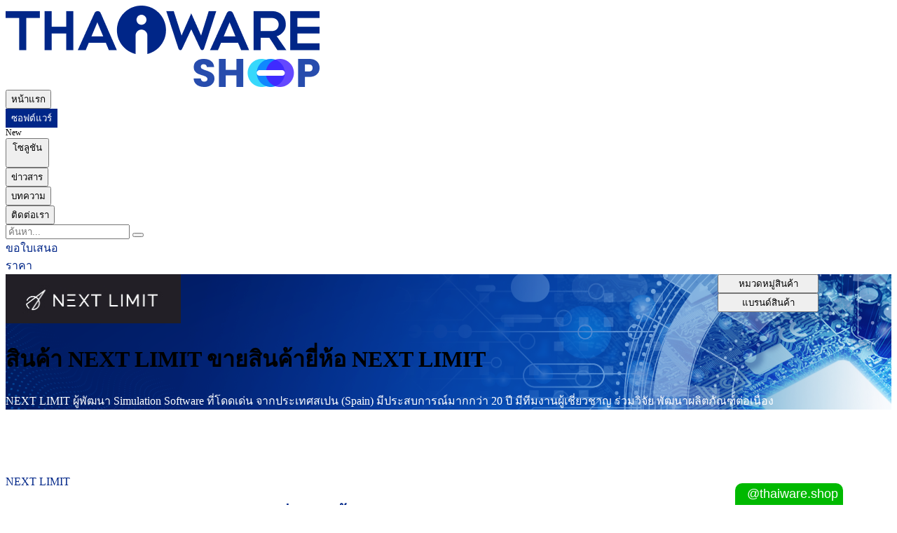

--- FILE ---
content_type: text/html; charset=UTF-8
request_url: https://www.thaiwareshop.com/product/brand/next-limit/
body_size: 10531
content:
<!DOCTYPE html>
<html lang="th" id="thaiware_shop">

<head>
	<title>สินค้า NEXT LIMIT ขายสินค้ายี่ห้อ NEXT LIMIT</title>
	<meta name="viewport" content="width=device-width, initial-scale=1.0, maximum-scale=1.0, minimum-scale=1.0, user-scalable=no">
	<meta charset="UTF-8">
	<meta name="robots" content="ALL">
	<meta name="resource-type" content="document">
	<meta name="distribution" content="global">
	<meta name="description" content="NEXT LIMIT ผู้พัฒนา Simulation Software ที่โดดเด่น จากประเทศสเปน (Spain) มีประสบการณ์มากกว่า 20 ปี มีทีมงานผู้เชี่ยวชาญ ร่วมวิจัย พัฒนาผลิตภัณฑ์ต่อเนื่อง">
		<meta name="keywords" content="NEXT LIMIT, สินค้า NEXT LIMIT, จำหน่าย NEXT LIMIT, ขาย NEXT LIMIT, ขอใบเสนอราคา NEXT LIMIT">
		<!-- START : Facebook Metatags -->
	<meta property="og:title" content="สินค้า NEXT LIMIT ขายสินค้ายี่ห้อ NEXT LIMIT">
	<meta property="og:description" content="NEXT LIMIT ผู้พัฒนา Simulation Software ที่โดดเด่น จากประเทศสเปน (Spain) มีประสบการณ์มากกว่า 20 ปี มีทีมงานผู้เชี่ยวชาญ ร่วมวิจัย พัฒนาผลิตภัณฑ์ต่อเนื่อง">
	<meta property="og:type" content="website">
	<meta property="og:url" content="https://www.thaiwareshop.com/product/brand/next-limit/">
	<meta property="og:image" content="https://images.thaiware.site/microsite/thaiwareshop.com/thaiware-shop-social-media-share.png">
	<meta property="fb:app_id" content="491191290979162">
	<!-- END : Facebook Metatags -->
	<!-- START : Twitter Card data -->
	<meta name="twitter:title" content="สินค้า NEXT LIMIT ขายสินค้ายี่ห้อ NEXT LIMIT">
	<meta name="twitter:description" content="NEXT LIMIT ผู้พัฒนา Simulation Software ที่โดดเด่น จากประเทศสเปน (Spain) มีประสบการณ์มากกว่า 20 ปี มีทีมงานผู้เชี่ยวชาญ ร่วมวิจัย พัฒนาผลิตภัณฑ์ต่อเนื่อง">
	<meta name="twitter:card" content="summary_large_image">
	<meta name="twitter:site" content="@thaiware">
	<meta name="twitter:creator" content="@thaiware">
	<meta name="twitter:image" content="https://images.thaiware.site/microsite/thaiwareshop.com/thaiware-shop-social-media-share.png">
	<!-- END : Twitter Card data -->
	<link href="https://www.thaiwareshop.com/product/brand/next-limit/" rel="canonical">
	
		 
	<link rel="icon" type="image/png" sizes="48x48" href="https://www.thaiwareshop.com/favicon.png">
	<link rel="icon" type="image/png" sizes="96x96" href="https://www.thaiwareshop.com/favicon-96x96.png">
	<!-- START : Included Library -->
	<script src="https://code.jquery.com/jquery-2.2.4.min.js" integrity="sha256-BbhdlvQf/xTY9gja0Dq3HiwQF8LaCRTXxZKRutelT44=" crossorigin="anonymous"></script>
	<!-- END : Included Library -->
	<style>
    #pdpa_notice .t-container .item .inner_content_main {
        flex-wrap: nowrap !important;
    }
    #pdpa_notice .t-container .item .inner_content_main .img_inner_content_main .fa-user-shield {
        font-size: 2.5em !important;
    }
</style>
<script async type="text/javascript" src="https://pdpa.thaiware.site/function.js?v=1.0.25.38"></script>
<script type="text/javascript">
    $(document).ready(function(){
        setTimeout(function() {
            pdpa_init("thaiware_shop",[]);
        }, 100);
    });        
    function pdpa_setting(){
        if(id_html != undefined){
            if($("#"+id_html + ' .pdpa_setting').css('display') == 'none'){
                $("#"+id_html + ' .pdpa_setting').show();
            }
            } else {
                if($('.pdpa_setting').css('display') == 'none'){
                    $('.pdpa_setting').show();
                }
            }
    }
</script>	<style>
		/* Font Awesom Version 6 Overridden */
		.fa,
		.far,
		.fas {
			font-family: "Font Awesome 6 Free" !important;
		}

		/* For Customizing Contact Shop Variables */
		.contactShopContainer a {
			color: #002688;
		}

		.contactShopContainer a:hover {
			text-decoration: underline !important;
		}

		.contactShopIconContainer a {
			color: #002688;
		}

		.contactShopIconContainer a:hover {
			text-decoration: underline !important;
		}

		.contactShopIconContainer {
			list-style-type: none;
		}

		.contactShopIconContainer li {
			display: flex;
			align-items: center;
		}

		.lazy {
			opacity: 0;
			overflow: hidden;
		}

		.lazy.loaded {
			opacity: 1;
			height: auto;
		}
	</style>
	<script>
		// These 'path' variables is declared for thaiwareshop.js, quotation.js and ckeditor_plugin.min.js //
		var url_script = "https://script.thaiware.site/";
		var image_path = "$image_path";
		var url_path = "https://www.thaiwareshop.com";
		var pre_dir_php = "../";
		var page_number = parseInt(1);
		if (page_number > 1) {
			pre_dir_php = "../../";
		}
	</script>
	<script src="https://code.jquery.com/ui/1.11.4/jquery-ui.min.js" integrity="sha256-xNjb53/rY+WmG+4L6tTl9m6PpqknWZvRt0rO1SRnJzw=" crossorigin="anonymous"></script>
	<script src="https://script.thaiware.site/microsite/thaiwareshop.com/thaiwareshop.js?v=1.0.25.38" crossorigin="anonymous"></script>
	<link href="https://css.thaiware.site/microsite/thaiwareshop.com/css-thaiwareshop.css?v=1.0.25.38" rel="stylesheet" type="text/css">
	<link href="https://fonts.googleapis.com/css?family=Kanit:400,300&subset=thai,latin&display=swap" rel="stylesheet" type="text/css">
	<link href="https://fonts.googleapis.com/css2?family=Sarabun:wght@300;400;500;600&display=swap" rel="stylesheet">
	<link href="https://script.thaiware.site/jquery/css/jquery.plugin.css" rel="stylesheet" type="text/css">
	<link href="https://script.thaiware.site/jquery/css/jquery.qtip.css" rel="stylesheet" type="text/css">
	<link href="https://css.thaiware.site/fontawesome/css/all.min.css?v=6.0.0" rel="stylesheet" type="text/css">
	<!-- END : Included Library -->
	<!-- START: Google Analytics -->
		<script async src="https://www.googletagmanager.com/gtag/js?id=G-HSNC4310C8"></script>
	<script>
		window.dataLayer = window.dataLayer || [];

		function gtag() {
			dataLayer.push(arguments);
		}
		gtag('js', new Date());
				gtag('config', 'G-HSNC4310C8'
			);
	</script>
	<!-- END: Google Analytics -->
</head>

<body>
	
	<div class="bodyContainer">
		<link type="text/css" href="https://css.thaiware.site/thaiware_vendor.min.css?v=1.5.5" rel="stylesheet">
<div class="container desktop" id="headerContainer">
    <div class="header">
        <div class="headerBlock" id="headerLogo">
            <a href="https://www.thaiwareshop.com"
                title="Thaiware Shop | ขายซอฟต์แวร์ที่มีลิขสิทธิ์ถูกต้องตามกฏหมาย สำหรับองค์กร สถานศึกษา และหน่วยงานภาครัฐ หน่วยงานราชการ"
                alt="Thaiware Shop Logo">
                <img class="mainSearchLogo" src="https://images.thaiware.site/microsite/thaiwareshop.com/thaiware-shop-logo.png" style="max-width: 85%;"
                    alt="ThaiwareShop.com Logo">
            </a>
        </div>
        <div class="headerBlock" id="headerHome">
            <a href="https://www.thaiwareshop.com" alt="หน้าแรก thaiwareshop">
                <button class="headerMenu-btn" >หน้าแรก</button>
            </a>
        </div>
        <div class="headerBlock" id="headerSoftware">
            <a href="https://www.thaiwareshop.com/product/category/" alt="ซอฟต์แวร์ลิขสิทธิ์แท้ หมวดโปรแกรมลิขสิทธิ์แท้">
                <button class="headerMenu-btn"  style="border: 2px solid #002688; background-color: #002688; color: #fff;">ซอฟต์แวร์</button>
            </a>
        </div>
        <div class="headerBlock" id="headerSoftware" style="width: 10%;" onmouseenter="toggleSolutionList('on')"
            onmouseleave="toggleSolutionList('off')">
            <div class="badgeNoti right" id="mainMenuNewBadge"
                style="width: 20px !important; font-size: 12px !important; top: calc(50% - 1.75rem); right: 2px;">
                New
            </div>
            <button class="headerMenu-btn" style="cursor: auto;">
                โซลูชัน <i class="fa-solid fa-chevron-down" style="margin-left: 4px;"></i>
            </button>
            <div id="solutionMenuList">
                <ul>
                    <li>
                        <a href="https://www.thaiwareshop.com/ar-smart-solution/" style="display: contents;">
                            <div class="subMenuText">
                                AR Smart Solution
                                <div style="font-size: 12px; color: #666;">(โซลูชันอัจฉริยะ ผสานรวม AR + AI)</div>
                            </div>
                        </a>
                    </li>
                    <li>
                        <a href="https://www.thaiwareshop.com/data-sanitization-solution/" style="display: contents;">
                            <div class="subMenuText">
                                Data Sanitization Solution
                                <div style="font-size: 12px; color: #666;">(โซลูชันลบทำลายข้อมูล แบบปลอดภัย)</div>
                            </div>
                        </a>
                    </li>
                    <li>
                        <a href="https://www.thaiwareshop.com/minitab/" style="display: contents;">
                            <div class="subMenuText">
                                Minitab Solution
                                <div style="font-size: 12px; color: #666;">(โซลูชันวิเคราะห์ข้อมูลสถิติเชิงลึก)</div>
                            </div>
                        </a>
                    </li>
                    <li>
                        <a href="https://www.thaiwareshop.com/easeus/" style="display: contents;">
                            <div class="subMenuText">
                                EaseUS Solution
                                <div style="font-size: 12px; color: #666;">(โซลูชันจัดการข้อมูลแบบครบวงจร)</div>
                            </div>
                        </a>
                    </li>
                     <li> 
                        <a href="https://www.thaiwareshop.com/canva/" style="display: contents;">
                            <div class="subMenuText">
                               Canva Business & Enterprise 
                            <div style="font-size: 12px; color: #666;">(เครื่องมือออกแบบกราฟิกขั้นสูง สำหรับธุรกิจ)</div>
                            </div>
                        </a>
                    </li>
                     <li>
                        <a href="https://www.thaiwareshop.com/teamviewer/" style="display: contents;">
                            <div class="subMenuText">
                               TeamViewer
                            <div style="font-size: 12px; color: #666;">(โซลูชันควบคุมคอมพิวเตอร์ และทำงานระยะไกล)</div>
                            </div>
                        </a>
                    </li>
                    <li>
                         <div class="badgeNoti right"
                            style="width: 20px !important; font-size: 12px !important; top: calc(50% + 7rem);">
                            New
                        </div>
                        <a href="https://www.thaiwareshop.com/gstarcad/" style="display: contents;">
                            <div class="subMenuText">
                              GstarCAD
                            <div style="font-size: 12px; color: #666;">(โปรแกรม CAD ออกแบบ 3 มิติ และ 2 มิติ)</div>
                            </div>
                        </a>
                    </li> 
                </ul>
            </div>
            <script>
                var timeoutSession;
                function toggleSolutionList(status) {
                    // Clear any timeout session first.
                    clearTimeout(timeoutSession);
                    if (status === "on") {
                        $("#mainMenuNewBadge").hide();
                        itemListElement = document.querySelector("#solutionMenuList");
                        itemListElement.classList.add('toggled');
                    } else {
                        itemListElement = document.querySelector("#solutionMenuList");
                        timeoutSession = setTimeout(() => {
                            $("#mainMenuNewBadge").show();
                            itemListElement.classList.remove('toggled');
                        }, 300);
                    }
                    return;
                }
            </script>
            <style>
                #solutionMenuList {
                    width: 260px;
                    position: absolute;
                    top: 55px;
                    background-color: #fff;
                    border-radius: 0 0 8px 8px;
                    box-shadow: rgba(0, 0, 0, 0.05) 0px 3px 3px 0;
                    display: none;
                }

                #solutionMenuList.toggled {
                    display: block;
                }

                #solutionMenuList ul {
                    list-style: none;
                    padding: 0;
                    margin: 0 8px 8px;
                }

                #solutionMenuList ul li {
                    border-bottom: 1px solid #ccc;
                    height: 48px;
                    display: flex;
                    /* justify-content: center; */
                    align-items: center;
                }

                #solutionMenuList ul li:last-child {
                    border-bottom: 0;
                }

                #solutionMenuList ul li div {
                    /* width: 184px; */
                    font-size: 15px;
                }

                #solutionMenuList ul li .subMenuText {
                    font-weight: 300;
                }

                #solutionMenuList ul li .subMenuText:hover {
                    font-weight: 500;
                }
            </style>
        </div>
        <div class="headerBlock" id="headerNews">
            <a href="https://www.thaiwareshop.com/news/" alt="ข่าวซอฟต์แวร์องค์กร และซอฟต์แวร์สำหรับงานทั่วไป">
                <button class="headerMenu-btn" >ข่าวสาร</button>
            </a>
        </div>
        <div class="headerBlock" id="headerArticle">
            <a href="https://www.thaiwareshop.com/article/" alt="บทความซอฟต์แวร์องค์กร และซอฟต์แวร์สำหรับงานทั่วไป">
                <button class="headerMenu-btn" >บทความ</button>
            </a>
        </div>
        <div class="headerBlock" id="headerContact">
            <a href="https://www.thaiwareshop.com/contact/" alt="สอบถามข้อมูลเพิ่มเติม">
                <button class="headerMenu-btn" >ติดต่อเรา</button>
            </a>
        </div>
        <div class="headerBlock" id="headerQuotation">
            <div class="search">
                <form method="post" id="frmSearch">
                    <input type="textbox" value="" name="q"
                        onkeyup="product_search_autocompleted('d')" autocomplete="off" placeholder="ค้นหา..."
                        class="desktopInput" id="mainSearchInput">
                    <button type="button" class="mobileInput btn btn-success" onclick="toggle_search()">
                        <i class="fas fa-search" aria-hidden="true"></i>
                    </button>
                    <input type="hidden" name="submit">
                </form>
            </div>
            <a href="https://www.thaiwareshop.com/quotation/" alt="ขอใบเสนอราคา" id="headerQuotation-btn"
                 style="display: block; width: 100px; flex-shrink: 0;">
                ขอใบเสนอราคา
            </a>
        </div>
    </div>
</div>
<div class="container mobile" id="headerContainer">


    <div class="headerSuperTop" id="headerSuperTop" style="display: none;">
        <a class="itemSuperTop" href="https://www.thaiwareshop.com" style="display: contents;">
            <img class="mainSearchLogo" src="https://images.thaiware.site/microsite/thaiwareshop.com/thaiware-shop-logo.png" style=" width: 30%;"
                alt="ThaiwareShop.com Logo">
        </a>
        <div class="search itemSuperTop" style=" margin-left: 8%; width: 55%;">
            <form method="post" id="frmSearch" style="width: 80%;">
                <input type="textbox" value="" name="q" onkeyup="product_search_autocompleted('d')" autocomplete="off"
                    placeholder="ค้นหา..." class="desktopInput" id="mainSearchInput">
                <button type="button" class="mobileInput btn btn-success" onclick="toggle_search()">
                    <i class="fas fa-search" aria-hidden="true"></i>
                </button>
                <input type="hidden" name="submit">
            </form>
        </div>
    </div>

    <style>
        .headerSuperTop {
            top: 0;
            width: 100%;
            color: #fff;
            font-size: 18px;
            margin-top: 5px;
            margin-right: 5px;
            display: none;
        }

        @media screen and (max-width: 450px) {
            body{
                margin-top: 140px;
            }
            /* //start new */
            .mobile#headerContainer {
                padding-left: 0;
            }
            .header{
                padding-left: 8px;
            }
           .headerSuperTop {
                display: flex;
                align-items: center;
                padding: 3%;
                border-bottom: 2px solid #002b8591 ;
                /* background-color:#f3f7f9; */
            }
            /* //end new */

            .logoShop,
            .searchButton,
            .lineContactBtn {
                display: none !important;
            }

            .menuButton {
                margin-right: 0;
            }

            .mobileMenuContainer {
                top: 140px;
            }

            .bodyContainer {
                margin-top: 25%;
            }

            .lineButton {
                display: block !important;
            }

            #headerQuotationMobile a button {
                width: 38vw;
            }
        }

        @media screen and (max-width: 360px) {
            #headerQuotationMobile a button {
                width: 48vw;
            }

            .itemSuperTop form {
                width: 75% !important;
            }
        }
    </style>

    <script>
        let lastScrollY = window.scrollY;
        const header = document.getElementById("headerSuperTop");

        function handleHeaderDisplay() {
            const currentScrollY = window.scrollY;
            const screenWidth = window.innerWidth;
            const mobileMenu = document.querySelector(".mobileMenuContainer");

            if (screenWidth > 450) {
                // ถ้าหน้าจอใหญ่กว่า 450px — ซ่อน header ทันที
                header.style.display = "none";

                return;
            }

            if (currentScrollY === 0) {
                // อยู่บนสุด — แสดง header
                header.style.display = "flex";
                mobileMenu.style.top = "140px";
            } else if (currentScrollY > lastScrollY && currentScrollY > 50) {
                // เลื่อนลง — ซ่อน header
                header.style.display = "none";
                mobileMenu.style.top = "70px";
            }

            lastScrollY = currentScrollY;
        }

        window.addEventListener("scroll", handleHeaderDisplay);
        window.addEventListener("resize", handleHeaderDisplay); // ตรวจขนาดจอเมื่อ resize
        window.addEventListener("load", handleHeaderDisplay);   // ตรวจเมื่อโหลดหน้าเสร็จ

    </script>



    <div class="header" style="justify-content: space-between;">
        <div class="menuButton" style="display: flex; align-items: center; margin-right: 1em;">
            <button class="headerMenuMobile-btn" onclick="$('.mobileMenuContainer').toggle()"
                style="padding-left: 0; padding-right: 0;">
                <i class="fa-solid fa-bars"></i>
            </button>
            <div class="logoShop">
                <a href="https://www.thaiwareshop.com" style="display: contents;">
                    <img class="mainSearchLogo" src="https://images.thaiware.site/microsite/thaiwareshop.com/thaiware-shop-logo.png" style="width: 8rem;"
                        alt="ThaiwareShop.com Logo">
                </a>
            </div> 
        </div>
        <div style="display: flex; align-items: center;">
            <div class="search searchButton ">
                <form method="post" id="frmSearch" action>
                    <input type="search" name="q" value=""
                        onkeyup="product_search_autocompleted('m')" autocomplete="off" placeholder="ค้นหา..."
                        class="mobileInput" id="mainSearchInput">
                    <button type="button" class="mobileInput btn btn-success" onclick="toggle_search()">
                        <i class="fas fa-search"></i>
                    </button>
                    <input type="hidden" name="submit">
                </form>
            </div>
            <a class="lineContactBtn" id="lineContactBtn-mobile" href="https://line.me/R/ti/p/%40thaiware.shop"
                target="_blank">
                <i class="fa-brands fa-line"></i>
            </a>
            <div class="headerBlock" id="headerQuotationMobile">
                <a href="https://www.thaiwareshop.com/quotation/" style="display: contents;">
                    <button id="headerQuotation-btn"                         style="margin: 10px 0 10px 0;">
                        <span class="quotationBtnText long">ขอใบเสนอราคา</span>
                        <span class="quotationBtnText short">ขอใบเสนอราคา</span>
                    </button>
                </a>
            </div>
        </div>
    </div>

    <div class="mobileMenuContainer" style="display: none;">
        <div class="mobileHeaderMenu" style="background-color: #fff; display: flex; justify-content: center;">
            <div style="width: 100%; height: 100%; font-weight: 300;">
                <a class="menuLink-m" href="https://www.thaiwareshop.com" target="_self">
                    <div class="menuLinkLayout-m">
                        หน้าแรก
                    </div>
                </a>
                <a class="menuLink-m" href="https://www.thaiwareshop.com/product/category/" target="_self">
                    <div class="menuLinkLayout-m">
                        ซอฟต์แวร์
                    </div>
                </a>
                <div class="menuLinkLayout-m" id="solutionMenuList-m"
                    style="height: auto; padding-top: 8px; color: #333; display: block;">
                    โซลูชัน
                    <ul>
                        <li>
                            <a href="https://www.thaiwareshop.com/ar-smart-solution/" style="display: contents;">
                                <div>
                                    AR Smart Solution
                                    <div style="font-size: 12px; color: #666;">(โซลูชันอัจฉริยะ ผสานรวม AR + AI)</div>
                                </div>
                            </a>
                        </li>
                        <li style="margin-top: 8px;">
                            <a href="https://www.thaiwareshop.com/data-sanitization-solution/" style="display: contents;">
                                <div>
                                    Data Sanitization Solution
                                    <div style="font-size: 12px; color: #666;">(โซลูชันลบทำลายข้อมูล แบบปลอดภัย)</div>
                                </div>
                            </a>
                        </li>
                        <li style="margin-top: 8px;">

                            <a href="https://www.thaiwareshop.com/minitab/" style="display: contents;">
                                <div>
                                    Minitab Solution
                                    <div style="font-size: 12px; color: #666;">(โซลูชันวิเคราะห์ข้อมูลสถิติเชิงลึก)
                                    </div>
                                </div>
                            </a>
                        </li>
                        <li style="margin-top: 8px;"> 
                            <a href="https://www.thaiwareshop.com/easeus/" style="display: contents;">
                                <div>
                                    EaseUS Solution
                                    <div style="font-size: 12px; color: #666;">(โซลูชันจัดการข้อมูลแบบครบวงจร)</div>
                                </div>
                            </a>
                        </li>
                         <li style="margin-top: 8px;"> 
                            <a href="https://www.thaiwareshop.com/canva/" style="display: contents;">
                                <div>
                                   Canva Business & Enterprise 
                                    <div style="font-size: 12px; color: #666;">(เครื่องมือออกแบบกราฟิกขั้นสูง สำหรับธุรกิจ)</div>
                            </a>
                        </li>
                         <li style="margin-top: 8px;">
                            <a href="https://www.thaiwareshop.com/teamviewer/" style="display: contents;">
                                <div>
                                  TeamViewer
                                    <div style="font-size: 12px; color: #666;">(โซลูชันควบคุมคอมพิวเตอร์ และทำงานระยะไกล)</div>
                            </a>
                        </li>
                            <li style="margin-top: 8px;">
                            <div class="badgeNoti right" style="top: 2px;right: initial;left: 154px;">New</div>
                            <a href="https://www.thaiwareshop.com/gstarcad/" style="display: contents;">
                                <div>
                                  GstarCAD
                                    <div style="font-size: 12px; color: #666;">(โปรแกรม CAD ออกแบบ 3 มิติ และ 2 มิติ)</div>
                            </a>
                        </li>
                    </ul>
                </div>
                <style>
                    #solutionMenuList-m ul {
                        margin-top: 4px;
                        padding-left: 24px;
                        list-style: none;
                    }

                    #solutionMenuList-m ul li {
                        height: 40px;
                        display: flex;
                        align-items: center;
                        position: relative;
                        font-size: 16px;
                    }

                    #solutionMenuList-m ul li a {
                        color: #333;
                    }
                </style>
                <a class="menuLink-m" href="https://www.thaiwareshop.com/news/" target="_self">
                    <div class="menuLinkLayout-m">
                        ข่าวสาร
                    </div>
                </a>
                <a class="menuLink-m" href="https://www.thaiwareshop.com/article/" target="_self">
                    <div class="menuLinkLayout-m">
                        บทความ
                    </div>
                </a>
                <a class="menuLink-m" href="https://www.thaiwareshop.com/contact/" target="_self">
                    <div class="menuLinkLayout-m">
                        ติดต่อเรา
                    </div>
                </a>
            </div>
        </div>
    </div>
</div>    <div class="container top" id="slideCategoryContainer" style="background-image: url(https://images.thaiware.site/microsite/thaiwareshop.com/thaiware-shop-product-brand-and-category-pages-banner.png);">
        <div id="brandImageContainer" style="display: flex;">
            <div id="brandInfoContainer" style="width: 100%;">
                <img src="https://files.thaiware.site/shop/2022-01/images-brand/220121112318ye.jpg" alt="NEXT LIMIT">
                <h1 id="brandInfoTitle">
                    สินค้า NEXT LIMIT ขายสินค้ายี่ห้อ NEXT LIMIT                </h1>
            </div>
            <div class="softwareCategoryMenu category" style="padding: 0;">
                <a href="https://www.thaiwareshop.com/product/category/" style="display: contents;">
                    <button class="main-btn" style="width: 9rem; margin-right: 1rem;">
                        หมวดหมู่สินค้า
                    </button>
                </a>
                <a href="https://www.thaiwareshop.com/product/brand/" style="display: contents;">
                    <button class="main-btn" style="width: 9rem;">
                        แบรนด์สินค้า
                    </button>
                </a>
            </div>
        </div>
        <div class="containerDescription" style="color: #fff;">
            <div class="categoryDetailsDescription">
                NEXT LIMIT ผู้พัฒนา Simulation Software ที่โดดเด่น จากประเทศสเปน (Spain) มีประสบการณ์มากกว่า 20 ปี มีทีมงานผู้เชี่ยวชาญ ร่วมวิจัย พัฒนาผลิตภัณฑ์ต่อเนื่อง            </div>
        </div>
    </div>
        <div class="container" id="softwareCategoryList-Container">
        <div class="cardContainer fourGrid threeResult" id="brandCardContainer" style="margin-top: 65px;">
                        <div class="card software product">
                <a href='https://www.thaiwareshop.com/product/5544-RealFlow-10.html' style="display: contents;">
                <div class="cardImg">
                                        <img class="lazy" data-src="https://files.thaiware.site/shop/2022-01/images-336/5544-220110155244Se.png" title="RealFlow 10 (โปรแกรมสร้างเอฟเฟคคลื่น สายน้ำ ในวิดีโออนิเมชัน)" alt="RealFlow 10 (โปรแกรมสร้างเอฟเฟคคลื่น สายน้ำ ในวิดีโออนิเมชัน)">
                </div>
                </a>
                <div class="cardDetail">
                    <div class="cardCompany">
                        <a href="https://www.thaiwareshop.com/product/brand/next-limit/">
                            NEXT LIMIT                        </a>
                    </div>
                    <a href='https://www.thaiwareshop.com/product/5544-RealFlow-10.html' style="display: contents;">
                    <div class="cardHeader">
                        <a href='https://www.thaiwareshop.com/product/5544-RealFlow-10.html'>
                            <h2 style='overflow: hidden; color: #002688;'>RealFlow 10 (โปรแกรมสร้างเอฟเฟคคลื่น สายน้ำ ในวิดีโออนิเมชัน)</h2>                        </a>
                    </div>
                    </a>
                    <div class="cardDescription">
                        RealFlow 10 โปรแกรมสร้างเอฟเฟคคลื่น สายน้ำ ของเหลว ในวิดีโอแอนิเมชัน ทำงานเร็ว ใช้งานง่าย สร้างได้ตั้งแต่หยดน้ำเล็กๆ ไปจนถึงคลื่นยักษ์สึนามิ อลังการ สมจริง                    </div>
                </div>
            </div>
                    <div class="card software product">
                <a href='https://www.thaiwareshop.com/product/5545-RealFlow-Maya.html' style="display: contents;">
                <div class="cardImg">
                                        <img class="lazy" data-src="https://files.thaiware.site/shop/2022-01/images-336/5545-220111140241i1.png" title="RealFlow Maya (ปลั๊กอินสร้างเอฟเฟคคลื่น สายน้ำ ในวิดีโออนิเมชัน สำหรับ Maya)" alt="RealFlow Maya (ปลั๊กอินสร้างเอฟเฟคคลื่น สายน้ำ ในวิดีโออนิเมชัน สำหรับ Maya)">
                </div>
                </a>
                <div class="cardDetail">
                    <div class="cardCompany">
                        <a href="https://www.thaiwareshop.com/product/brand/next-limit/">
                            NEXT LIMIT                        </a>
                    </div>
                    <a href='https://www.thaiwareshop.com/product/5545-RealFlow-Maya.html' style="display: contents;">
                    <div class="cardHeader">
                        <a href='https://www.thaiwareshop.com/product/5545-RealFlow-Maya.html'>
                            <h2 style='overflow: hidden; color: #002688;'>RealFlow Maya (ปลั๊กอินสร้างเอฟเฟคคลื่น สายน้ำ ในวิดีโออนิเมชัน สำหรับ Maya)</h2>                        </a>
                    </div>
                    </a>
                    <div class="cardDescription">
                        RealFlow Maya โปรแกรมสร้างเอฟเฟคคลื่น สายน้ำ ของเหลว ในวิดีโอแอนิเมชัน ทำงานเร็ว ใช้งานง่าย สร้างความเคลื่อนไหวให้กับน้ำ และวัตถุอื่นๆ ได้อีกมากมาย ผลงานสมจริง                    </div>
                </div>
            </div>
                    <div class="card software product">
                <a href='https://www.thaiwareshop.com/product/5546-RealFlow-3Ds-MAX.html' style="display: contents;">
                <div class="cardImg">
                                        <img class="lazy" data-src="https://files.thaiware.site/shop/2022-01/images-336/5546-220111143526SM.png" title="RealFlow 3Ds MAX (ปลั๊กอินสร้างเอฟเฟคคลื่น สายน้ำ ในวิดีโออนิเมชัน สำหรับ 3Ds MAX)" alt="RealFlow 3Ds MAX (ปลั๊กอินสร้างเอฟเฟคคลื่น สายน้ำ ในวิดีโออนิเมชัน สำหรับ 3Ds MAX)">
                </div>
                </a>
                <div class="cardDetail">
                    <div class="cardCompany">
                        <a href="https://www.thaiwareshop.com/product/brand/next-limit/">
                            NEXT LIMIT                        </a>
                    </div>
                    <a href='https://www.thaiwareshop.com/product/5546-RealFlow-3Ds-MAX.html' style="display: contents;">
                    <div class="cardHeader">
                        <a href='https://www.thaiwareshop.com/product/5546-RealFlow-3Ds-MAX.html'>
                            <h2 style='overflow: hidden; color: #002688;'>RealFlow 3Ds MAX (ปลั๊กอินสร้างเอฟเฟคคลื่น สายน้ำ ในวิดีโออนิเมชัน สำหรับ 3Ds MAX)</h2>                        </a>
                    </div>
                    </a>
                    <div class="cardDescription">
                        RealFlow 3Ds MAX โปรแกรมสร้างเอฟเฟคคลื่น สายน้ำ ของเหลว ในวิดีโอแอนิเมชัน ทำงานเร็ว ใช้ง่าย สร้างความเคลื่อนไหวให้กับน้ำ และวัตถุอื่นๆ ได้อีกมากมาย ผลงานสมจริง                    </div>
                </div>
            </div>
                </div>
        <div class="page" style="width:99%; display: flex; justify-content: center; margin-bottom: 25px;"></div>    </div>
        <div class="container" id="descriptionLongContainer">
        <h2 class="containerHeader" style="font-size: 1.75em; text-align: left;">
            NEXT LIMIT        </h2>
        <div id="descriptionLongContainer-Layout">
            <i class="fas fa-quote-left" style="font-size: 0.9em" aria-hidden="true"></i>
                NEXT LIMIT (เน็กซ์ ลิมิต) เป็นผู้พัฒนาซอฟต์แวร์ประเภท Simulation Software ที่โดดเด่น โดย NEXT LIMIT ก่อตั้งขึ้นในปี ค.ศ. 1998 (พ.ศ. 2541) และในปัจจุบัน มีสำนักงานใหญ่อยู่ที่ เมืองมาดริด ประเทศสเปน (Madrid, Spain)

NEXT LIMIT มีพันธกิจที่จะสร้างเทคโนโลยี Simulation ซึ่งมีส่วนช่วยในการพัฒนาด้านวิทยาศาสตร์ อุตสาหกรรม และสังคม โดยมีการวิจัยและพัฒนาผลิตภัณฑ์อย่างต่อเนื่อง  ทั้งภายในองค์กรเอง และมีความร่วมมือกับทั้งภาครัฐและเอกชนทั่วโลก             <i class="fas fa-quote-right" style="font-size: 0.9em; margin-left: 0.2em;" aria-hidden="true"></i>
        </div>
    </div>
    <style>
        @media screen and (min-width: 0px) and (max-width: 787px){
            #brandImageContainer {
                margin-top: 0 !important;
                flex-wrap: wrap-reverse !important;
            }
            #brandInfoContainer {
                display: flex;
                flex-wrap: wrap;
                justify-content: center;
                margin-top: 2em;
            }
            #brandInfoTitle {
                font-size: 1.75em !important;
            }
            #brandCardContainer {
                margin-top: 0 !important;
            }
            .categoryDetailsDescription {
                font-size: 0.85em;
            }
            .softwareCategoryMenu.category {
                margin-left: 0;
            }
        }
    </style>
    <div class="container" id="footerContainer">
    <div class="versionDesktop">    <button onclick="topFunction()" id="topButton" title="Go to top"><i class="fa fa-arrow-circle-up" aria-hidden="true"></i></button>
    <script>
    //Get the button
    var topButton = document.getElementById("topButton");
    // When the user scrolls down 20px from the top of the document, show the button
    window.onscroll = function() {scrollFunction()};
    function scrollFunction() {
      if (document.body.scrollTop > 500 || document.documentElement.scrollTop > 500) {
        topButton.style.display = "block";
      } else {
        topButton.style.display = "none";
      }
    }
    // When the user clicks on the button, scroll to the top of the document
    function topFunction() {
      $('html, body').animate({scrollTop:0}, '300');
    }
    </script>
    <style type="text/css">
      #topButton {
      display: none;
      position: fixed;
      bottom: 5px;
      right: 0;
      z-index: 9;
      border: none;
      background-color: transparent;
      outline: none;
      font-size: 40px;
      color: rgba(0,0,0,0.3);
      cursor: pointer;
      padding: 0px 15px;
      border-radius: 4px;
    }
        @media (max-width: 1126px){
      #topButton {
        bottom: 50px;
      }
    }
        #topButton:hover {
      color: rgba(0,0,0,0.6);
    }
    </style>
  </div>
    <div class="footer" style="width: 100%;">
        <div id="topFooter">
            <div class="navigation">
                <ul class="nav desktop">
                    <li class="nav-item"><a href="https://www.thaiwareshop.com/about/" title="About Thaiware Shop"
                            rel="nofollow">เกี่ยวกับเรา</a></li>
                    <li class="nav-item"><a href="https://www.thaiwareshop.com/benefit/"
                            title="Why you have to shopping with Thaiware ?" rel="nofollow">ไทยแวร์ชอปมีอะไรดี</a></li>
                    <li class="nav-item"><a href="https://www.thaiwareshop.com/faq/" title="Thaiware Shop FAQ"
                            rel="nofollow">คำถามที่ถามบ่อย</a></li>
                    <li class="nav-item"><a href="https://www.thaiwareshop.com/guarantee-policy/" title="How to Guarantee"
                            rel="nofollow">นโยบายการรับประกัน</a></li>
                    <li class="nav-item"><a href="https://www.thaiwareshop.com/policy/" title="How to Policy"
                            rel="nofollow">นโยบายการรักษาความปลอดภัย</a></li>
                    <li class="nav-item"><a href="https://www.thaiwareshop.com/uninstall/" title="How to uninstall program"
                            rel="nofollow">การ Uninstall โปรแกรม</a></li>
                </ul>
                <div class="navMenuList mobile" style="width: 100%; text-align: center;">
                    <button class="btn-item"><a href="https://www.thaiwareshop.com/about/" title="About Thaiware Shop"
                            rel="nofollow">เกี่ยวกับเรา</a></button>
                    <button class="btn-item"><a href="https://www.thaiwareshop.com/benefit/"
                            title="Why you have to shopping with Thaiware ?"
                            rel="nofollow">ไทยแวร์ชอปมีอะไรดี</a></button>
                    <button class="btn-item"><a href="https://www.thaiwareshop.com/faq/" title="Thaiware Shop FAQ"
                            rel="nofollow">คำถามที่ถามบ่อย</a></button>
                    <button class="btn-item"><a href="https://www.thaiwareshop.com/guarantee-policy/" title="How to Guarantee"
                            rel="nofollow">นโยบายการรับประกัน</a></button>
                    <button class="btn-item"><a href="https://www.thaiwareshop.com/policy/" title="How to Policy"
                            rel="nofollow">นโยบายการรักษาความปลอดภัย</a></button>
                    <button class="btn-item"><a href="https://www.thaiwareshop.com/uninstall/" title="How to uninstall program"
                            rel="nofollow">การ Uninstall โปรแกรม</a></button>
                </div>
            </div>
        </div>
        <div id="middleFooter">
            <div id="middleFooter-left">
                <div style="padding: 0; display: flex; align-items: center; margin-bottom: 2%;">
                    <a href="https://www.thaiwareshop.com/" class="style_link" target="_blank">
                        <img style="max-width: 115px; width: 95%; margin: 0 auto;"
                            src="https://images.thaiware.site/shop/thaiwareshop-white.png"
                            alt="สินค้าไอทีราคาถูก โดย Thaiware Shop" title="สินค้าไอทีราคาถูก โดย Thaiware Shop">
                    </a>
                    <a href="https://www.thaiware.co.th/" class="style_link" target="_blank">
                        <img style=" max-width: 54px; width: 95%; margin: 0 auto; margin-left: 10px;"
                            src="https://images.thaiware.site/microsite/thaiware.co.th/thaiware-company-logo-54x50.png"
                            alt="บริษัท ไทยแวร์ คอมมิวนิเคชั่น จำกัด (Thaiware Communication Company Limited)"
                            title="บริษัท ไทยแวร์ คอมมิวนิเคชั่น จำกัด (Thaiware Communication Company Limited)">
                    </a>
                </div>
                <div style="padding: 0; display: flex; align-items: center;">
                    <span style="display: inline-block">
                                                <script>
                            document.addEventListener("DOMContentLoaded", function() {
                                const target = document.getElementById("Certificate-banners");
                                if (!target) return;

                                const observer = new IntersectionObserver(function(entries, observer) {
                                    if (entries[0].isIntersecting) {
                                        const script = document.createElement("script");
                                        script.src = "https://script.thaiware.site/certificateLoader.js?key=thaiwareshop";
                                        script.async = true;
                                        document.body.appendChild(script);
                                        observer.disconnect(); // โหลดแล้วหยุด
                                    }
                                });

                                observer.observe(target);
                            });
                        </script>
                        <div id="Certificate-banners"></div>
                    </span>
                    <span style="display: inline-block; margin-left: 10px;" id="siteseal">
                        <script type="text/javascript">
                            //<![CDATA[
                            var tlJsHost = ((window.location.protocol == "https:") ? "https://secure.trust-provider.com/" : "http://www.trustlogo.com/");
                            document.write(unescape("%3Cscript src='" + tlJsHost + "trustlogo/javascript/trustlogo.js' type='text/javascript'%3E%3C/script%3E"));
                            //]]>
                        </script>
                        <script language="JavaScript" type="text/javascript">
                            TrustLogo("https://sectigo.com/images/seals/sectigo_trust_seal_md.png", "SECDV", "none");
                        </script>
                    </span>
                    <div class="certificateSgsIso" style="margin-left: 10px;padding: 6px 6px 0px;background: #ffffff;border-radius: 8px;">
                        <a href="https://www.sgs.com/en/certified-clients-and-products/verify-certificate?id=6a1f7da2-8676-4ad9-b64c-34a64435b84e" target="_blank" rel="nofollow">
                            <img class="lazy" width="45px" alt="SGS Verify Certificate : ISO/IEC 29110" data-src="https://images.thaiware.site/certificate/SGS_ISO_IEC_29110_round_TCL_LR.jpg"></a>
                    </div>
                </div>
            </div>
            <div id="middleFooter-right">
                <div id="lineContactWidget" class="fixed">
                                                <a href="https://page.line.me/thaiware.shop?openQrModal=true" target="_blank"
                                title="@thaiware.shop">
                                <button id="lineContactBtn-desktop">
                                    <i class="fab fa-line"></i> @thaiware.shop
                                </button>
                            </a>
                                    </div>
                <p style="font-size: 14px; font-weight: 300;">
                    เว็บ thaiwareshop.com เป็นเว็บไซต์ที่ถูกพัฒนาขึ้นโดย บริษัท ไทยแวร์ คอมมิวนิเคชั่น จำกัด
                    เพื่อนำเสนอซอฟต์แวร์ลิขสิทธิ์ ให้คำปรึกษา และแนะนำโซลูชัน สำหรับลูกค้าธุรกิจหรือองค์กร
                </p>
            </div>
        </div>
    </div>
</div>
<div class="backgroundBottomFooter">
    <div class="container" id="bottomFooter">
        <div id="bottomLeftFooter">
            <a href="javascript:" onclick="pdpa_setting()" title="ตั้งค่าความเป็นส่วนตัว"
                rel="nofollow">ตั้งค่าความเป็นส่วนตัว</a>
            <a href="https://www.thaiwareshop.com/privacy-policy/">นโยบายความเป็นส่วนตัว</a>
            <a href="https://www.thaiwareshop.com/cookies-policy/">นโยบายคุกกี้</a>
        </div>
        <div id="bottomRightFooter">
            <div style="font-size: 14px;">
                Copyright Notice : All Rights Reserved. Copyright 1999-2026            </div>
            <div style="font-size: 11px; font-weight: 300;">
                Thaiwareshop.com is owned and operated by Thaiware Communication Co., Ltd.
            </div>
        </div>
    </div>
</div>

<script>
    $(window).on('scroll', () => {
        const offsetAdjust = 300; // ใช้ PHP แปลงเป็นตัวเลขก่อน
        if (window.innerHeight + window.scrollY >= document.body.offsetHeight - offsetAdjust) {
            $("#lineContactWidget").removeClass("fixed");
        } else {
            $("#lineContactWidget").addClass("fixed");
        }
    });
</script>


<style>
    a {
        text-decoration: none;
        color: #002688;
    }

    #lineContactWidget {
        width: 100%;
        max-width: 1126px !important;
        display: flex;
        justify-content: flex-end;
        z-index: 99;
    }

    #lineContactWidget.fixed {
        bottom: 0;
        left: 50%;
        transform: translate(-50%, 0%);
        position: fixed;
    }

    #lineContactWidget.fixed button {
        border-bottom-left-radius: 0;
        border-bottom-right-radius: 0;
    }

    #lineContactBtn-desktop {
        border: 0;
        border-radius: 10px;
        background-color: #00b900;
        color: #fff;
        padding:  5px 7px 5px 7px;
        display: flex;
        align-items: center;
        font-size: 18px;
    }

    #lineContactBtn-desktop i {
        color: #fff;
        margin-right: 10px;
        font-size: 36px;
    }

    #lineContactBtn-mobile {
        font-size: 40px;
        margin-right: 5px;
        color: #00b900;
        display: none;
    }

    #Certificate-banners {
        width: 105px;
        height: 45px;
        padding: 2px 6px;
        display: inline-block;
        background: rgba(255, 255, 255, 0.9);
        border-radius: 6px;
        margin-left: 5px;
    }

    /* -- Page: Footer -- */
    #footerContainer {
        background-color: #002688;
    }

    .footer {
        justify-items: center;
                /* debug */
    }

    .footer #topFooter {
        display: flex;
        align-items: center;
        height: auto;
        /* debug */
    }

    .footer #topFooter-left {
        width: 50%;
        display: flex;
    }

    .footer #topFooter-right {
        width: 50%;
        display: flex;
        justify-content: flex-end;
    }

    .footer #middleFooter {
        margin-top: 0px;
        margin-bottom: 10px;
        display: flex;
        align-items: center;
        color: #fff;
        max-width: 1126px;
        /* debug */
    }

    .footer #middleFooter-left {
        width: 50%;
    }

    .footer #middleFooter-right {
        width: 50%;
        text-align: right;
    }

    .footer #middleFooter-right p {
        color: #fff;
    }

    .backgroundBottomFooter {
        /* debug */
        background-color: #000;
        /* debug */
    }

    #bottomFooter {
        padding: 11px;
        background-color: #000;
        color: #fff;
        display: flex;
        align-items: center;
        justify-content: space-between;
    }

    #bottomFooter a {
        color: #fff;
        font-size: 14px;
        margin-right: 10px;
    }

    #bottomFooter a:hover {
        text-decoration: underline;
    }

    #bottomLeftFooter {
        width: 50%;
        text-align: center;
    }

    #bottomRightFooter {
        width: 50%;
        text-align: center;
    }

    @media screen and (min-width: 0px) and (max-width: 970px) {
        .navMenuList.mobile {
            margin-top: 1em;
        }

        #topFooter {
            height: auto !important;
        }

        #middleFooter-left div {
            /* justify-content: center; */
        }

        #middleFooter-right p {
            text-align: center;
        }

        #Certificate-banners {
            margin-left: 15px;
        }
    }

    @media screen and (max-width: 1171px) {
        .desktop {
            display: none !important;
        }
    }

    @media screen and (min-width: 787px) and (max-width: 1171px) {

        /* -- Page: Footer -- */
        .container.mobile#footerContainer {
            display: flex !important;
        }
    }

    @media screen and (max-width: 787px) {
        #middleFooter-left {
            flex-wrap: wrap;
        }
    }

    @media screen and (min-width: 451px) and (max-width: 878px) {

        /* -- Page: Footer -- */
        .container.mobile#footerContainer {
            display: flex !important;
        }

        #bottomFooter {
            display: block;
        }

        #bottomLeftFooter {
            width: 100%;
            display: flex;
            justify-content: center;
        }

        #bottomRightFooter {
            width: 100%;
            margin-top: 1.25em;
            text-align: center;
        }
    }

    @media screen and (min-width: 0px) and (max-width: 451px) {

        /* -- Page: Footer -- */
        .container.mobile#footerContainer {
            display: flex !important;
        }

        #bottomFooter {
            display: block;
        }

        #bottomLeftFooter {
            width: 100%;
            display: flex;
            justify-content: center;
        }

        #bottomLeftFooter a {
            font-size: 13px;
        }

        #bottomRightFooter {
            width: 100%;
            margin-top: 1.25em;
            text-align: center;
        }

        /* -- End: Footer -- */
    }

    /* -- Page: Footer -- */
    @media screen and (max-width: 918px) {
        #middleFooter {
            flex-wrap: wrap;
            gap: 10px;
        }

        #middleFooter-left {
            width: 100% !important;
            display: flex;
            justify-content: center;
        }

        #middleFooter-right {
            width: 100% !important;
            text-align: center;
            justify-content: center;
        }
    }

    @media screen and (min-width: 1171px) {
        .mobile {
            display: none !important;
        }
    }

    @media screen and (min-width: 0px) and (max-width: 990px) {
        #lineContactWidget {
            display: none !important;
        }

        .mobileHeaderWidgetList {
            display: inline-flex !important;
        }
    }
</style>	</div>
	<script>
		function lazy_loaded(method) {
			if (window.LazyLoad) {
				method();
			} else {
				setTimeout(function() {
					lazy_loaded(method)
				}, 50);
			}
		}
		lazy_loaded(function() {
			var lazyLoadInstance = new LazyLoad({
				elements_selector: '.lazy'
			});
			lazyLoadInstance.update();
			window.lazyLoadOptions = {
				elements_selector: '.lazy'
			}
		});
	</script>
	<script async src="https://script.thaiware.site/lazyload/lazy-load.min.js"></script>
</body>

</html>